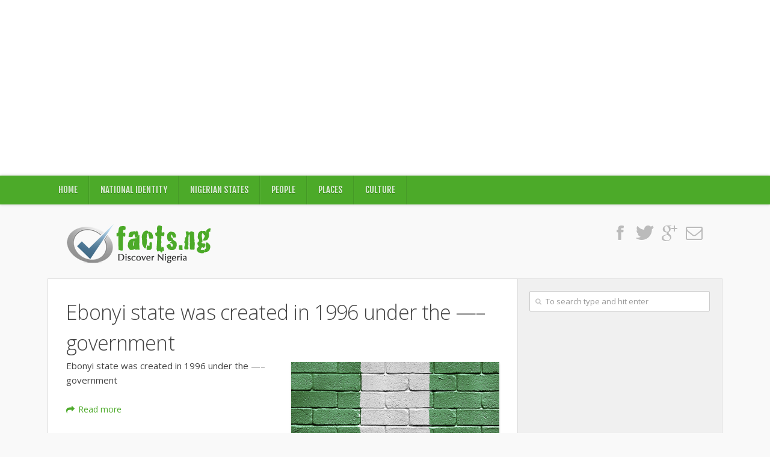

--- FILE ---
content_type: text/html; charset=UTF-8
request_url: https://www.facts.ng/topic/history/
body_size: 13218
content:
<!DOCTYPE html> <!--[if lt IE 7 ]><html class="no-js ie ie6" lang="en-US"> <![endif]--> <!--[if IE 7 ]><html class="no-js ie ie7" lang="en-US"> <![endif]--> <!--[if IE 8 ]><html class="no-js ie ie8" lang="en-US"> <![endif]--> <!--[if (gte IE 9)|!(IE)]><!--><html class="no-js" lang="en-US"> <!--<![endif]--><head><meta charset="UTF-8"><meta name="viewport" content="width=device-width, initial-scale=1.0"><title>History Archives &#187; Facts.ng</title><link rel="stylesheet" href="https://d1cztgz77skyl3.cloudfront.net/wp-content/cache/autoptimize/css/autoptimize_single_1f2563018001c4224153188e61aeee33.css"><link rel="pingback" href=""> <script defer src="[data-uri]"></script> <link href='//fonts.googleapis.com/css?family=Open+Sans:300,300italic,400,400italic,600,600italic|Fjalla+One' rel='stylesheet' type='text/css'> <!--[if lt IE 9]> <script src="http://html5shiv.googlecode.com/svn/trunk/html5.js"></script> <script src="https://www.facts.ng/wp-content/themes/typegrid11/js/ie/selectivizr.js"></script> <![endif]--> <script defer src="//mint.facts.ng/?js" type="text/javascript"></script> <meta name='robots' content='index, follow, max-image-preview:large, max-snippet:-1, max-video-preview:-1' /> <style>@font-face {
		font-family: "sw-icon-font";
		src:url("https://www.facts.ng/wp-content/plugins/social-warfare/assets/fonts/sw-icon-font.eot?ver=4.4.2");
		src:url("https://www.facts.ng/wp-content/plugins/social-warfare/assets/fonts/sw-icon-font.eot?ver=4.4.2#iefix") format("embedded-opentype"),
		url("https://www.facts.ng/wp-content/plugins/social-warfare/assets/fonts/sw-icon-font.woff?ver=4.4.2") format("woff"),
		url("https://www.facts.ng/wp-content/plugins/social-warfare/assets/fonts/sw-icon-font.ttf?ver=4.4.2") format("truetype"),
		url("https://www.facts.ng/wp-content/plugins/social-warfare/assets/fonts/sw-icon-font.svg?ver=4.4.2#1445203416") format("svg");
		font-weight: normal;
		font-style: normal;
		font-display:block;
	}</style><link rel="canonical" href="https://www.facts.ng/topic/history/" /><meta property="og:locale" content="en_US" /><meta property="og:type" content="article" /><meta property="og:title" content="History Archives &#187; Facts.ng" /><meta property="og:url" content="https://www.facts.ng/topic/history/" /><meta property="og:site_name" content="Facts.ng" /><meta name="twitter:card" content="summary_large_image" /><meta name="twitter:site" content="@thefactsng" /> <script type="application/ld+json" class="yoast-schema-graph">{"@context":"https://schema.org","@graph":[{"@type":"CollectionPage","@id":"https://www.facts.ng/topic/history/","url":"https://www.facts.ng/topic/history/","name":"History Archives &#187; Facts.ng","isPartOf":{"@id":"https://www.facts.ng/#website"},"breadcrumb":{"@id":"https://www.facts.ng/topic/history/#breadcrumb"},"inLanguage":"en-US"},{"@type":"BreadcrumbList","@id":"https://www.facts.ng/topic/history/#breadcrumb","itemListElement":[{"@type":"ListItem","position":1,"name":"Home","item":"https://www.facts.ng/"},{"@type":"ListItem","position":2,"name":"History"}]},{"@type":"WebSite","@id":"https://www.facts.ng/#website","url":"https://www.facts.ng/","name":"Facts.ng","description":"Discover Nigeria one fact at a time","potentialAction":[{"@type":"SearchAction","target":{"@type":"EntryPoint","urlTemplate":"https://www.facts.ng/?s={search_term_string}"},"query-input":"required name=search_term_string"}],"inLanguage":"en-US"}]}</script> <link rel='dns-prefetch' href='//secure.gravatar.com' /><link rel='dns-prefetch' href='//stats.wp.com' /><link rel='dns-prefetch' href='//v0.wordpress.com' /><link rel="alternate" type="application/rss+xml" title="Facts.ng &raquo; Feed" href="https://www.facts.ng/feed/" /><link rel="alternate" type="application/rss+xml" title="Facts.ng &raquo; Comments Feed" href="https://www.facts.ng/comments/feed/" /><link rel="alternate" type="application/rss+xml" title="Facts.ng &raquo; History Topic Feed" href="https://www.facts.ng/topic/history/feed/" /> <script defer src="[data-uri]"></script> <style type="text/css">img.wp-smiley,
img.emoji {
	display: inline !important;
	border: none !important;
	box-shadow: none !important;
	height: 1em !important;
	width: 1em !important;
	margin: 0 0.07em !important;
	vertical-align: -0.1em !important;
	background: none !important;
	padding: 0 !important;
}</style><link rel='stylesheet' id='social-warfare-block-css-css' href='https://d1cztgz77skyl3.cloudfront.net/wp-content/cache/autoptimize/css/autoptimize_single_ca873f78591b95f9d06bff2ce1dae368.css?ver=6.3.7'  media='all' /><link rel='stylesheet' id='mediaelement-css' href='https://d1cztgz77skyl3.cloudfront.net/wp-includes/js/mediaelement/mediaelementplayer-legacy.min.css?ver=4.2.17'  media='all' /><link rel='stylesheet' id='wp-mediaelement-css' href='https://d1cztgz77skyl3.cloudfront.net/wp-includes/js/mediaelement/wp-mediaelement.min.css?ver=6.3.7'  media='all' /><link rel='stylesheet' id='chimpy-css' href='https://d1cztgz77skyl3.cloudfront.net/wp-content/cache/autoptimize/css/autoptimize_single_c5fe784b8c00cf112e4da278f61679ef.css?ver=2.1.3'  media='all' /><link rel='stylesheet' id='chimpy-font-awesome-css' href='https://d1cztgz77skyl3.cloudfront.net/wp-content/plugins/chimpy/assets/css/font-awesome/css/font-awesome.min.css?ver=4.0.3'  media='all' /><link rel='stylesheet' id='chimpy-sky-forms-style-css' href='https://d1cztgz77skyl3.cloudfront.net/wp-content/cache/autoptimize/css/autoptimize_single_a9cf9fa5753de69ea609b1246bae07a8.css?ver=2.1.3'  media='all' /><link rel='stylesheet' id='chimpy-sky-forms-color-schemes-css' href='https://d1cztgz77skyl3.cloudfront.net/wp-content/cache/autoptimize/css/autoptimize_single_2c9d5fe584baebc743c4af21de7a9dbb.css?ver=2.1.3'  media='all' /><link rel='stylesheet' id='crp-style-rounded-thumbs-css' href='https://d1cztgz77skyl3.cloudfront.net/wp-content/plugins/contextual-related-posts/css/rounded-thumbs.min.css?ver=3.3.4'  media='all' /><style id='crp-style-rounded-thumbs-inline-css' type='text/css'>.crp_related.crp-rounded-thumbs a {
			  width: 360px;
			  height: 170px;
			  text-decoration: none;
			}
			.crp_related.crp-rounded-thumbs img {
			  max-width: 360px;
			  margin: auto;
			}
			.crp_related.crp-rounded-thumbs .crp_title {
			  width: 100%;
			}</style><link rel='stylesheet' id='njo-artists-css' href='https://d1cztgz77skyl3.cloudfront.net/wp-content/plugins/njo-artists/public/css/njo-artists-public.css?ver=1.0.0'  media='all' /><link rel='stylesheet' id='photo-credit-style-css' href='https://d1cztgz77skyl3.cloudfront.net/wp-content/cache/autoptimize/css/autoptimize_single_1f202fe4359888135c876f04142e95b5.css?ver=6.3.7'  media='all' /><link rel='stylesheet' id='wprc-style-css' href='https://d1cztgz77skyl3.cloudfront.net/wp-content/cache/autoptimize/css/autoptimize_single_4bdab8c8cfb141a9ee21f69296058551.css?ver=6.3.7'  media='all' /><link rel='stylesheet' id='simple-attribution-css' href='https://d1cztgz77skyl3.cloudfront.net/wp-content/plugins/simple-attribution/assets/css/simple-attribution.min.css?ver=2.1.2'  media='all' /><link rel='stylesheet' id='social_warfare-css' href='https://d1cztgz77skyl3.cloudfront.net/wp-content/plugins/social-warfare/assets/css/style.min.css?ver=4.4.2'  media='all' /><link rel='stylesheet' id='style-responsive-css' href='https://d1cztgz77skyl3.cloudfront.net/wp-content/cache/autoptimize/css/autoptimize_single_6131f51cf7dc8e2ca0efbe5e4d55192d.css?ver=1.0'  media='all' /><link rel='stylesheet' id='wpbandit-style-css' href='https://d1cztgz77skyl3.cloudfront.net/wp-content/cache/autoptimize/css/autoptimize_single_d24304def7f56cb35df720070bbc53d1.css?ver=6.3.7'  media='all' /><link rel='stylesheet' id='wpbandit-custom-css' href='https://d1cztgz77skyl3.cloudfront.net/wp-content/cache/autoptimize/css/autoptimize_single_ed5f53e6257a7c28264c1528ac856b01.css?ver=1.0'  media='all' /><link rel='stylesheet' id='font-awesome-css' href='https://d1cztgz77skyl3.cloudfront.net/wp-content/themes/typegrid11/fonts/font-awesome.min.css?ver=3.0'  media='all' /><link rel='stylesheet' id='facts-style-css' href='https://d1cztgz77skyl3.cloudfront.net/wp-content/cache/autoptimize/css/autoptimize_single_3272639a723415eae3b994040c0b053f.css?ver=6.3.7'  media='all' /><link rel='stylesheet' id='jetpack_css-css' href='https://d1cztgz77skyl3.cloudfront.net/wp-content/cache/autoptimize/css/autoptimize_single_82ca0d0314ab83f4658fb1a7d5aba753.css?ver=12.7.2'  media='all' /> <script type='text/javascript' src='https://d1cztgz77skyl3.cloudfront.net/wp-includes/js/jquery/jquery.min.js?ver=3.7.0' id='jquery-core-js'></script> <script defer type='text/javascript' src='https://d1cztgz77skyl3.cloudfront.net/wp-includes/js/jquery/jquery-migrate.min.js?ver=3.4.1' id='jquery-migrate-js'></script> <script defer type='text/javascript' src='https://d1cztgz77skyl3.cloudfront.net/wp-content/cache/autoptimize/js/autoptimize_single_1e3faa7fc49484964ecae46ca9494f35.js?ver=1.4' id='jquery-cookie-js'></script> <script defer type='text/javascript' src='https://d1cztgz77skyl3.cloudfront.net/wp-content/cache/autoptimize/js/autoptimize_single_a75ec5935ebbe09e94491a997eaad22d.js?ver=2.1.3' id='chimpy-frontend-js'></script> <script defer type='text/javascript' src='https://d1cztgz77skyl3.cloudfront.net/wp-content/plugins/chimpy/assets/forms/js/jquery.form.min.js?ver=20130711' id='chimpy-sky-forms-js'></script> <script defer type='text/javascript' src='https://d1cztgz77skyl3.cloudfront.net/wp-content/plugins/chimpy/assets/forms/js/jquery.validate.min.js?ver=1.11.0' id='chimpy-sky-forms-validate-js'></script> <script defer type='text/javascript' src='https://d1cztgz77skyl3.cloudfront.net/wp-content/plugins/chimpy/assets/forms/js/jquery.maskedinput.min.js?ver=1.3.1' id='chimpy-sky-forms-maskedinput-js'></script> <script defer type='text/javascript' src='https://d1cztgz77skyl3.cloudfront.net/wp-content/cache/autoptimize/js/autoptimize_single_49cea0a781874a962879c2caca9bc322.js?ver=1.0.0' id='njo-artists-js'></script> <script defer id="wprc-script-js-extra" src="[data-uri]"></script> <script defer type='text/javascript' src='https://d1cztgz77skyl3.cloudfront.net/wp-content/cache/autoptimize/js/autoptimize_single_f07a1a5c57369c9e888cf5efd92d214b.js?ver=6.3.7' id='wprc-script-js'></script> <script defer id="wp-jamstack-deployments-adminbar-js-extra" src="[data-uri]"></script> <script defer type='text/javascript' src='https://d1cztgz77skyl3.cloudfront.net/wp-content/cache/autoptimize/js/autoptimize_single_90422b6a7b46214e3797aa774a4255ea.js?ver=1601184951' id='wp-jamstack-deployments-adminbar-js'></script> <link rel="https://api.w.org/" href="https://www.facts.ng/wp-json/" /><style>img#wpstats{display:none}</style><link rel="shortcut icon" href="https://www.facts.ng/wp-content/uploads/2014/10/favicon.ico"><link rel="icon" href="https://d1cztgz77skyl3.cloudfront.net/wp-content/uploads/2017/11/facts_icon-120x120.png" sizes="32x32" /><link rel="icon" href="https://d1cztgz77skyl3.cloudfront.net/wp-content/uploads/2017/11/facts_icon-300x300.png" sizes="192x192" /><link rel="apple-touch-icon" href="https://d1cztgz77skyl3.cloudfront.net/wp-content/uploads/2017/11/facts_icon-300x300.png" /><meta name="msapplication-TileImage" content="https://d1cztgz77skyl3.cloudfront.net/wp-content/uploads/2017/11/facts_icon-300x300.png" /></head><body class="archive tax-topic term-history term-93"><div class="body-wrapper"><header id="header"><div class="ads-header group"><div class="container"><div class="grid one-full"><ul><li id="text-5" class="widget widget_text"><div class="textwidget"><script async src="//pagead2.googlesyndication.com/pagead/js/adsbygoogle.js"></script>  <ins class="adsbygoogle"
 style="display:block"
 data-ad-client="ca-pub-8953699351943597"
 data-ad-slot="6200400339"
 data-ad-format="auto"></ins> <script>(adsbygoogle = window.adsbygoogle || []).push({});</script></div></li></ul></div></div></div><nav class="nav-container group" id="nav-header"><div class="nav-toggle" id="nav-header-toggle"><i class="icon-reorder"></i></div><div class="nav-wrap"><ul id="menu-main" class="nav container group"><li id="menu-item-20" class="menu-item menu-item-type-custom menu-item-object-custom menu-item-home menu-item-20"><a href="https://www.facts.ng/">Home</a></li><li id="menu-item-21" class="menu-item menu-item-type-taxonomy menu-item-object-category menu-item-21"><a href="https://www.facts.ng/national-identity/">National Identity</a></li><li id="menu-item-282" class="menu-item menu-item-type-custom menu-item-object-custom menu-item-282"><a href="https://www.facts.ng/nigerian-states/">Nigerian States</a></li><li id="menu-item-283" class="menu-item menu-item-type-taxonomy menu-item-object-category menu-item-283"><a href="https://www.facts.ng/people/">People</a></li><li id="menu-item-25" class="menu-item menu-item-type-taxonomy menu-item-object-category menu-item-25"><a href="https://www.facts.ng/places/">Places</a></li><li id="menu-item-28" class="menu-item menu-item-type-taxonomy menu-item-object-category menu-item-28"><a href="https://www.facts.ng/culture/">Culture</a></li></ul></div></nav><div class="container"><div class="pad group"><p id="logo"><a href="https://www.facts.ng/" rel="home"><img src="https://www.facts.ng/wp-content/uploads/2014/10/facts_logo.png" alt="Facts.ng"></a></p><ul id="header-social" class="social-module"><li><a class="social-tooltip" href="https://www.facebook.com/factsng" title="Facebook" target="_blank"><i class="icon-facebook"></i></a></li><li><a class="social-tooltip" href="https://twitter.com/thefactsng" title="Twitter" target="_blank"><i class="icon-twitter"></i></a></li><li><a class="social-tooltip" href="https://plus.google.com/113464818423634860524" title="Google +" target="_blank"><i class="icon-google-plus"></i></a></li><li><a class="social-tooltip" href="http://www.facts.ng/contact" title="Email"><i class="icon-envelope"></i></a></li></ul></div></div></header><div id="page"><div class="container"><div class="container-inner"><div class="main group sidebar-right"><div class="content-part"><div class="pad group"><div class="entry-list-standard"><article id="entry-251" class="entry single group post-251 question type-question status-publish hentry topic-history"><header class="entry-header"><h2 class="entry-title"> <a href="https://www.facts.ng/question/ebonyi-state-was-created-in-1996-under-the-government/" rel="bookmark" title="Ebonyi state was created in 1996 under the &#8212;&#8211; government">Ebonyi state was created in 1996 under the &#8212;&#8211; government</a></h2><ul class="entry-meta group"><li class="entry-author">by <a href="https://www.facts.ng/author/ekeretex/" title="Posts by ekeretex" rel="author">ekeretex</a></li><li class="category">in</li></ul><div class="clear"></div></header><div class="entry-part text"><div class="entry-thumbnail"> <a href="https://www.facts.ng/question/ebonyi-state-was-created-in-1996-under-the-government/" title="Ebonyi state was created in 1996 under the &#8212;&#8211; government"> <img src="https://www.facts.ng/wp-content/themes/typegrid11/img/placeholder.png" alt="Ebonyi state was created in 1996 under the &#8212;&#8211; government" /> </a></div><p>Ebonyi state was created in 1996 under the &#8212;&#8211; government</p><div class="more-link-wrap"> <a class="more-link" href="https://www.facts.ng/question/ebonyi-state-was-created-in-1996-under-the-government/"> <i class="icon-share-alt"></i><span>Read more</span> </a></div><div class="clear"></div></div></article><article id="entry-1055" class="entry single group post-1055 question type-question status-publish hentry topic-history topic-trivia"><header class="entry-header"><h2 class="entry-title"> <a href="https://www.facts.ng/question/he-was-a-popular-leader-of-the-movement-for-the-survival-ogoni-people-mosop/" rel="bookmark" title="He was a popular leader of the movement for the survival Ogoni people (MOSOP).">He was a popular leader of the movement for the survival Ogoni people (MOSOP).</a></h2><ul class="entry-meta group"><li class="entry-author">by <a href="https://www.facts.ng/author/ekeretex/" title="Posts by ekeretex" rel="author">ekeretex</a></li><li class="category">in</li></ul><div class="clear"></div></header><div class="entry-part text"><div class="entry-thumbnail"> <a href="https://www.facts.ng/question/he-was-a-popular-leader-of-the-movement-for-the-survival-ogoni-people-mosop/" title="He was a popular leader of the movement for the survival Ogoni people (MOSOP)."> <img src="https://www.facts.ng/wp-content/themes/typegrid11/img/placeholder.png" alt="He was a popular leader of the movement for the survival Ogoni people (MOSOP)." /> </a></div><p>He was a popular leader of the movement for the survival Ogoni people (MOSOP).</p><div class="more-link-wrap"> <a class="more-link" href="https://www.facts.ng/question/he-was-a-popular-leader-of-the-movement-for-the-survival-ogoni-people-mosop/"> <i class="icon-share-alt"></i><span>Read more</span> </a></div><div class="clear"></div></div></article><article id="entry-54" class="entry single group post-54 question type-question status-publish hentry topic-government topic-history"><header class="entry-header"><h2 class="entry-title"> <a href="https://www.facts.ng/question/in-what-year-did-nigeria-become-a-federal-republic/" rel="bookmark" title="In what year did Nigeria become a Federal Republic?">In what year did Nigeria become a Federal Republic?</a></h2><ul class="entry-meta group"><li class="entry-author">by <a href="https://www.facts.ng/author/ekeretex/" title="Posts by ekeretex" rel="author">ekeretex</a></li><li class="category">in</li></ul><div class="clear"></div></header><div class="entry-part text"><div class="entry-thumbnail"> <a href="https://www.facts.ng/question/in-what-year-did-nigeria-become-a-federal-republic/" title="In what year did Nigeria become a Federal Republic?"> <img src="https://www.facts.ng/wp-content/themes/typegrid11/img/placeholder.png" alt="In what year did Nigeria become a Federal Republic?" /> </a></div><p>In what year did Nigeria become a Federal Republic?</p><div class="more-link-wrap"> <a class="more-link" href="https://www.facts.ng/question/in-what-year-did-nigeria-become-a-federal-republic/"> <i class="icon-share-alt"></i><span>Read more</span> </a></div><div class="clear"></div></div></article><article id="entry-1048" class="entry single group post-1048 question type-question status-publish hentry topic-history"><header class="entry-header"><h2 class="entry-title"> <a href="https://www.facts.ng/question/the-amalgamation-of-nigeria-by-lord-luggard-was-in-the-year/" rel="bookmark" title="The amalgamation of Nigeria by Lord Luggard was in the year">The amalgamation of Nigeria by Lord Luggard was in the year</a></h2><ul class="entry-meta group"><li class="entry-author">by <a href="https://www.facts.ng/author/ekeretex/" title="Posts by ekeretex" rel="author">ekeretex</a></li><li class="category">in</li></ul><div class="clear"></div></header><div class="entry-part text"><div class="entry-thumbnail"> <a href="https://www.facts.ng/question/the-amalgamation-of-nigeria-by-lord-luggard-was-in-the-year/" title="The amalgamation of Nigeria by Lord Luggard was in the year"> <img src="https://www.facts.ng/wp-content/themes/typegrid11/img/placeholder.png" alt="The amalgamation of Nigeria by Lord Luggard was in the year" /> </a></div><p>The amalgamation of Nigeria by Lord Luggard was in the year</p><div class="more-link-wrap"> <a class="more-link" href="https://www.facts.ng/question/the-amalgamation-of-nigeria-by-lord-luggard-was-in-the-year/"> <i class="icon-share-alt"></i><span>Read more</span> </a></div><div class="clear"></div></div></article><article id="entry-1042" class="entry single group post-1042 question type-question status-publish hentry topic-history"><header class="entry-header"><h2 class="entry-title"> <a href="https://www.facts.ng/question/the-capital-of-biafra-during-the-nigeria-civil-war-was/" rel="bookmark" title="The capital of Biafra during the Nigeria civil war was">The capital of Biafra during the Nigeria civil war was</a></h2><ul class="entry-meta group"><li class="entry-author">by <a href="https://www.facts.ng/author/ekeretex/" title="Posts by ekeretex" rel="author">ekeretex</a></li><li class="category">in</li></ul><div class="clear"></div></header><div class="entry-part text"><div class="entry-thumbnail"> <a href="https://www.facts.ng/question/the-capital-of-biafra-during-the-nigeria-civil-war-was/" title="The capital of Biafra during the Nigeria civil war was"> <img src="https://www.facts.ng/wp-content/themes/typegrid11/img/placeholder.png" alt="The capital of Biafra during the Nigeria civil war was" /> </a></div><p>The capital of Biafra during the Nigeria civil war was</p><div class="more-link-wrap"> <a class="more-link" href="https://www.facts.ng/question/the-capital-of-biafra-during-the-nigeria-civil-war-was/"> <i class="icon-share-alt"></i><span>Read more</span> </a></div><div class="clear"></div></div></article><article id="entry-69" class="entry single group post-69 question type-question status-publish hentry topic-history"><header class="entry-header"><h2 class="entry-title"> <a href="https://www.facts.ng/question/the-church-of-nigeria-is-a-part-of-the/" rel="bookmark" title="The Church of Nigeria is a part of the">The Church of Nigeria is a part of the</a></h2><ul class="entry-meta group"><li class="entry-author">by <a href="https://www.facts.ng/author/ekeretex/" title="Posts by ekeretex" rel="author">ekeretex</a></li><li class="category">in</li></ul><div class="clear"></div></header><div class="entry-part text"><div class="entry-thumbnail"> <a href="https://www.facts.ng/question/the-church-of-nigeria-is-a-part-of-the/" title="The Church of Nigeria is a part of the"> <img src="https://www.facts.ng/wp-content/themes/typegrid11/img/placeholder.png" alt="The Church of Nigeria is a part of the" /> </a></div><p>The Church of Nigeria is a part of the</p><div class="more-link-wrap"> <a class="more-link" href="https://www.facts.ng/question/the-church-of-nigeria-is-a-part-of-the/"> <i class="icon-share-alt"></i><span>Read more</span> </a></div><div class="clear"></div></div></article><article id="entry-1031" class="entry single group post-1031 question type-question status-publish hentry topic-history"><header class="entry-header"><h2 class="entry-title"> <a href="https://www.facts.ng/question/the-famous-northern-heroin-queen-amina-was-from/" rel="bookmark" title="The famous Northern heroin, Queen Amina, was from &#8230;">The famous Northern heroin, Queen Amina, was from &#8230;</a></h2><ul class="entry-meta group"><li class="entry-author">by <a href="https://www.facts.ng/author/ekeretex/" title="Posts by ekeretex" rel="author">ekeretex</a></li><li class="category">in</li></ul><div class="clear"></div></header><div class="entry-part text"><div class="entry-thumbnail"> <a href="https://www.facts.ng/question/the-famous-northern-heroin-queen-amina-was-from/" title="The famous Northern heroin, Queen Amina, was from &#8230;"> <img src="https://www.facts.ng/wp-content/themes/typegrid11/img/placeholder.png" alt="The famous Northern heroin, Queen Amina, was from &#8230;" /> </a></div><p>The famous Northern heroin, Queen Amina, was from &#8230;</p><div class="more-link-wrap"> <a class="more-link" href="https://www.facts.ng/question/the-famous-northern-heroin-queen-amina-was-from/"> <i class="icon-share-alt"></i><span>Read more</span> </a></div><div class="clear"></div></div></article><article id="entry-72" class="entry single group post-72 question type-question status-publish hentry topic-history"><header class="entry-header"><h2 class="entry-title"> <a href="https://www.facts.ng/question/the-first-governor-of-colonial-nigeria-was/" rel="bookmark" title="The first governor of colonial Nigeria was">The first governor of colonial Nigeria was</a></h2><ul class="entry-meta group"><li class="entry-author">by <a href="https://www.facts.ng/author/ekeretex/" title="Posts by ekeretex" rel="author">ekeretex</a></li><li class="category">in</li></ul><div class="clear"></div></header><div class="entry-part text"><div class="entry-thumbnail"> <a href="https://www.facts.ng/question/the-first-governor-of-colonial-nigeria-was/" title="The first governor of colonial Nigeria was"> <img src="https://www.facts.ng/wp-content/themes/typegrid11/img/placeholder.png" alt="The first governor of colonial Nigeria was" /> </a></div><p>The first governor of colonial Nigeria was</p><div class="more-link-wrap"> <a class="more-link" href="https://www.facts.ng/question/the-first-governor-of-colonial-nigeria-was/"> <i class="icon-share-alt"></i><span>Read more</span> </a></div><div class="clear"></div></div></article><article id="entry-1109" class="entry single group post-1109 question type-question status-publish hentry topic-history"><header class="entry-header"><h2 class="entry-title"> <a href="https://www.facts.ng/question/the-first-woman-to-drive-a-car-in-nigeria-was/" rel="bookmark" title="The first woman to drive a car in Nigeria was">The first woman to drive a car in Nigeria was</a></h2><ul class="entry-meta group"><li class="entry-author">by <a href="https://www.facts.ng/author/ekeretex/" title="Posts by ekeretex" rel="author">ekeretex</a></li><li class="category">in</li></ul><div class="clear"></div></header><div class="entry-part text"><div class="entry-thumbnail"> <a href="https://www.facts.ng/question/the-first-woman-to-drive-a-car-in-nigeria-was/" title="The first woman to drive a car in Nigeria was"> <img src="https://www.facts.ng/wp-content/themes/typegrid11/img/placeholder.png" alt="The first woman to drive a car in Nigeria was" /> </a></div><p>The first woman to drive a car in Nigeria was</p><div class="more-link-wrap"> <a class="more-link" href="https://www.facts.ng/question/the-first-woman-to-drive-a-car-in-nigeria-was/"> <i class="icon-share-alt"></i><span>Read more</span> </a></div><div class="clear"></div></div></article><article id="entry-1041" class="entry single group post-1041 question type-question status-publish hentry topic-history topic-trivia"><header class="entry-header"><h2 class="entry-title"> <a href="https://www.facts.ng/question/the-name-nigeria-was-suggested-by/" rel="bookmark" title="The name Nigeria was suggested by">The name Nigeria was suggested by</a></h2><ul class="entry-meta group"><li class="entry-author">by <a href="https://www.facts.ng/author/ekeretex/" title="Posts by ekeretex" rel="author">ekeretex</a></li><li class="category">in</li></ul><div class="clear"></div></header><div class="entry-part text"><div class="entry-thumbnail"> <a href="https://www.facts.ng/question/the-name-nigeria-was-suggested-by/" title="The name Nigeria was suggested by"> <img src="https://www.facts.ng/wp-content/themes/typegrid11/img/placeholder.png" alt="The name Nigeria was suggested by" /> </a></div><p>The name Nigeria was suggested by</p><div class="more-link-wrap"> <a class="more-link" href="https://www.facts.ng/question/the-name-nigeria-was-suggested-by/"> <i class="icon-share-alt"></i><span>Read more</span> </a></div><div class="clear"></div></div></article><article id="entry-1079" class="entry single group post-1079 question type-question status-publish hentry topic-history topic-sports"><header class="entry-header"><h2 class="entry-title"> <a href="https://www.facts.ng/question/the-national-sports-festival-was-introduced-in/" rel="bookmark" title="The national sports festival was introduced in &#8230;">The national sports festival was introduced in &#8230;</a></h2><ul class="entry-meta group"><li class="entry-author">by <a href="https://www.facts.ng/author/ekeretex/" title="Posts by ekeretex" rel="author">ekeretex</a></li><li class="category">in</li></ul><div class="clear"></div></header><div class="entry-part text"><div class="entry-thumbnail"> <a href="https://www.facts.ng/question/the-national-sports-festival-was-introduced-in/" title="The national sports festival was introduced in &#8230;"> <img src="https://www.facts.ng/wp-content/themes/typegrid11/img/placeholder.png" alt="The national sports festival was introduced in &#8230;" /> </a></div><p>The national sports festival was introduced in &#8230;</p><div class="more-link-wrap"> <a class="more-link" href="https://www.facts.ng/question/the-national-sports-festival-was-introduced-in/"> <i class="icon-share-alt"></i><span>Read more</span> </a></div><div class="clear"></div></div></article><article id="entry-232" class="entry single group post-232 question type-question status-publish hentry topic-history"><header class="entry-header"><h2 class="entry-title"> <a href="https://www.facts.ng/question/the-nigerian-civil-war-broke-out-on-the/" rel="bookmark" title="The Nigerian civil war broke out on the">The Nigerian civil war broke out on the</a></h2><ul class="entry-meta group"><li class="entry-author">by <a href="https://www.facts.ng/author/ekeretex/" title="Posts by ekeretex" rel="author">ekeretex</a></li><li class="category">in</li></ul><div class="clear"></div></header><div class="entry-part text"><div class="entry-thumbnail"> <a href="https://www.facts.ng/question/the-nigerian-civil-war-broke-out-on-the/" title="The Nigerian civil war broke out on the"> <img src="https://www.facts.ng/wp-content/themes/typegrid11/img/placeholder.png" alt="The Nigerian civil war broke out on the" /> </a></div><p>The Nigerian civil war broke out on the</p><div class="more-link-wrap"> <a class="more-link" href="https://www.facts.ng/question/the-nigerian-civil-war-broke-out-on-the/"> <i class="icon-share-alt"></i><span>Read more</span> </a></div><div class="clear"></div></div></article><article id="entry-1050" class="entry single group post-1050 question type-question status-publish hentry topic-history"><header class="entry-header"><h2 class="entry-title"> <a href="https://www.facts.ng/question/the-nigerian-civil-war-lasted-between-1967-and-____/" rel="bookmark" title="The Nigerian civil war lasted between 1967 and ____">The Nigerian civil war lasted between 1967 and ____</a></h2><ul class="entry-meta group"><li class="entry-author">by <a href="https://www.facts.ng/author/ekeretex/" title="Posts by ekeretex" rel="author">ekeretex</a></li><li class="category">in</li></ul><div class="clear"></div></header><div class="entry-part text"><div class="entry-thumbnail"> <a href="https://www.facts.ng/question/the-nigerian-civil-war-lasted-between-1967-and-____/" title="The Nigerian civil war lasted between 1967 and ____"> <img src="https://www.facts.ng/wp-content/themes/typegrid11/img/placeholder.png" alt="The Nigerian civil war lasted between 1967 and ____" /> </a></div><p>The Nigerian civil war lasted between 1967 and ____</p><div class="more-link-wrap"> <a class="more-link" href="https://www.facts.ng/question/the-nigerian-civil-war-lasted-between-1967-and-____/"> <i class="icon-share-alt"></i><span>Read more</span> </a></div><div class="clear"></div></div></article><article id="entry-201" class="entry single group post-201 question type-question status-publish hentry topic-culture topic-history topic-places"><header class="entry-header"><h2 class="entry-title"> <a href="https://www.facts.ng/question/the-oldest-discovered-boat-in-nigeria-was-found-in/" rel="bookmark" title="The oldest discovered boat in Nigeria was found in?">The oldest discovered boat in Nigeria was found in?</a></h2><ul class="entry-meta group"><li class="entry-author">by <a href="https://www.facts.ng/author/ekeretex/" title="Posts by ekeretex" rel="author">ekeretex</a></li><li class="category">in</li></ul><div class="clear"></div></header><div class="entry-part text"><div class="entry-thumbnail"> <a href="https://www.facts.ng/question/the-oldest-discovered-boat-in-nigeria-was-found-in/" title="The oldest discovered boat in Nigeria was found in?"> <img src="https://www.facts.ng/wp-content/themes/typegrid11/img/placeholder.png" alt="The oldest discovered boat in Nigeria was found in?" /> </a></div><p>The oldest discovered boat in Nigeria was found in?</p><div class="more-link-wrap"> <a class="more-link" href="https://www.facts.ng/question/the-oldest-discovered-boat-in-nigeria-was-found-in/"> <i class="icon-share-alt"></i><span>Read more</span> </a></div><div class="clear"></div></div></article><article id="entry-1069" class="entry single group post-1069 question type-question status-publish hentry topic-history"><header class="entry-header"><h2 class="entry-title"> <a href="https://www.facts.ng/question/the-sokoto-caliphate-was-founded-by/" rel="bookmark" title="The Sokoto caliphate was founded by">The Sokoto caliphate was founded by</a></h2><ul class="entry-meta group"><li class="entry-author">by <a href="https://www.facts.ng/author/ekeretex/" title="Posts by ekeretex" rel="author">ekeretex</a></li><li class="category">in</li></ul><div class="clear"></div></header><div class="entry-part text"><div class="entry-thumbnail"> <a href="https://www.facts.ng/question/the-sokoto-caliphate-was-founded-by/" title="The Sokoto caliphate was founded by"> <img src="https://www.facts.ng/wp-content/themes/typegrid11/img/placeholder.png" alt="The Sokoto caliphate was founded by" /> </a></div><p>The Sokoto caliphate was founded by</p><div class="more-link-wrap"> <a class="more-link" href="https://www.facts.ng/question/the-sokoto-caliphate-was-founded-by/"> <i class="icon-share-alt"></i><span>Read more</span> </a></div><div class="clear"></div></div></article><article id="entry-1028" class="entry single group post-1028 question type-question status-publish hentry topic-history"><header class="entry-header"><h2 class="entry-title"> <a href="https://www.facts.ng/question/the-white-in-the-nigerian-flag-represents/" rel="bookmark" title="The White in the Nigerian flag represents&#8212;">The White in the Nigerian flag represents&#8212;</a></h2><ul class="entry-meta group"><li class="entry-author">by <a href="https://www.facts.ng/author/ekeretex/" title="Posts by ekeretex" rel="author">ekeretex</a></li><li class="category">in</li></ul><div class="clear"></div></header><div class="entry-part text"><div class="entry-thumbnail"> <a href="https://www.facts.ng/question/the-white-in-the-nigerian-flag-represents/" title="The White in the Nigerian flag represents&#8212;"> <img src="https://www.facts.ng/wp-content/themes/typegrid11/img/placeholder.png" alt="The White in the Nigerian flag represents&#8212;" /> </a></div><p>The White in the Nigerian flag represents&#8212;</p><div class="more-link-wrap"> <a class="more-link" href="https://www.facts.ng/question/the-white-in-the-nigerian-flag-represents/"> <i class="icon-share-alt"></i><span>Read more</span> </a></div><div class="clear"></div></div></article><article id="entry-146" class="entry single group post-146 question type-question status-publish hentry topic-history"><header class="entry-header"><h2 class="entry-title"> <a href="https://www.facts.ng/question/university-of-nigeria-nsukka-was-founded-in/" rel="bookmark" title="University of Nigeria, Nsukka was founded in">University of Nigeria, Nsukka was founded in</a></h2><ul class="entry-meta group"><li class="entry-author">by <a href="https://www.facts.ng/author/ekeretex/" title="Posts by ekeretex" rel="author">ekeretex</a></li><li class="category">in</li></ul><div class="clear"></div></header><div class="entry-part text"><div class="entry-thumbnail"> <a href="https://www.facts.ng/question/university-of-nigeria-nsukka-was-founded-in/" title="University of Nigeria, Nsukka was founded in"> <img src="https://www.facts.ng/wp-content/themes/typegrid11/img/placeholder.png" alt="University of Nigeria, Nsukka was founded in" /> </a></div><p>University of Nigeria, Nsukka was founded in</p><div class="more-link-wrap"> <a class="more-link" href="https://www.facts.ng/question/university-of-nigeria-nsukka-was-founded-in/"> <i class="icon-share-alt"></i><span>Read more</span> </a></div><div class="clear"></div></div></article><article id="entry-1078" class="entry single group post-1078 question type-question status-publish hentry topic-history"><header class="entry-header"><h2 class="entry-title"> <a href="https://www.facts.ng/question/usman-dan-fodio-launched-the-first-jihad-in-nigeria-what-year-was-this/" rel="bookmark" title="Usman Dan Fodio launched the first jihad in Nigeria. What year was this?">Usman Dan Fodio launched the first jihad in Nigeria. What year was this?</a></h2><ul class="entry-meta group"><li class="entry-author">by <a href="https://www.facts.ng/author/ekeretex/" title="Posts by ekeretex" rel="author">ekeretex</a></li><li class="category">in</li></ul><div class="clear"></div></header><div class="entry-part text"><div class="entry-thumbnail"> <a href="https://www.facts.ng/question/usman-dan-fodio-launched-the-first-jihad-in-nigeria-what-year-was-this/" title="Usman Dan Fodio launched the first jihad in Nigeria. What year was this?"> <img src="https://www.facts.ng/wp-content/themes/typegrid11/img/placeholder.png" alt="Usman Dan Fodio launched the first jihad in Nigeria. What year was this?" /> </a></div><p>Usman Dan Fodio launched the first jihad in Nigeria. What year was this?</p><div class="more-link-wrap"> <a class="more-link" href="https://www.facts.ng/question/usman-dan-fodio-launched-the-first-jihad-in-nigeria-what-year-was-this/"> <i class="icon-share-alt"></i><span>Read more</span> </a></div><div class="clear"></div></div></article><article id="entry-1029" class="entry single group post-1029 question type-question status-publish hentry topic-entertainment topic-history"><header class="entry-header"><h2 class="entry-title"> <a href="https://www.facts.ng/question/what-was-the-name-of-the-first-tv-station-in-nigeria/" rel="bookmark" title="What was the name of the first TV station in Nigeria?">What was the name of the first TV station in Nigeria?</a></h2><ul class="entry-meta group"><li class="entry-author">by <a href="https://www.facts.ng/author/ekeretex/" title="Posts by ekeretex" rel="author">ekeretex</a></li><li class="category">in</li></ul><div class="clear"></div></header><div class="entry-part text"><div class="entry-thumbnail"> <a href="https://www.facts.ng/question/what-was-the-name-of-the-first-tv-station-in-nigeria/" title="What was the name of the first TV station in Nigeria?"> <img src="https://www.facts.ng/wp-content/themes/typegrid11/img/placeholder.png" alt="What was the name of the first TV station in Nigeria?" /> </a></div><p>What was the name of the first TV station in Nigeria?</p><div class="more-link-wrap"> <a class="more-link" href="https://www.facts.ng/question/what-was-the-name-of-the-first-tv-station-in-nigeria/"> <i class="icon-share-alt"></i><span>Read more</span> </a></div><div class="clear"></div></div></article><article id="entry-1040" class="entry single group post-1040 question type-question status-publish hentry topic-history topic-trivia"><header class="entry-header"><h2 class="entry-title"> <a href="https://www.facts.ng/question/when-was-the-federal-capital-of-nigeria-moved-from-lagos-to-abuja/" rel="bookmark" title="When was the federal capital of Nigeria moved from Lagos to Abuja?">When was the federal capital of Nigeria moved from Lagos to Abuja?</a></h2><ul class="entry-meta group"><li class="entry-author">by <a href="https://www.facts.ng/author/ekeretex/" title="Posts by ekeretex" rel="author">ekeretex</a></li><li class="category">in</li></ul><div class="clear"></div></header><div class="entry-part text"><div class="entry-thumbnail"> <a href="https://www.facts.ng/question/when-was-the-federal-capital-of-nigeria-moved-from-lagos-to-abuja/" title="When was the federal capital of Nigeria moved from Lagos to Abuja?"> <img src="https://www.facts.ng/wp-content/themes/typegrid11/img/placeholder.png" alt="When was the federal capital of Nigeria moved from Lagos to Abuja?" /> </a></div><p>When was the federal capital of Nigeria moved from Lagos to Abuja?</p><div class="more-link-wrap"> <a class="more-link" href="https://www.facts.ng/question/when-was-the-federal-capital-of-nigeria-moved-from-lagos-to-abuja/"> <i class="icon-share-alt"></i><span>Read more</span> </a></div><div class="clear"></div></div></article><article id="entry-1080" class="entry single group post-1080 question type-question status-publish hentry topic-history"><header class="entry-header"><h2 class="entry-title"> <a href="https://www.facts.ng/question/when-was-the-first-t-v-station-in-nigeria-founded/" rel="bookmark" title="When was the first T.V station in Nigeria founded?">When was the first T.V station in Nigeria founded?</a></h2><ul class="entry-meta group"><li class="entry-author">by <a href="https://www.facts.ng/author/ekeretex/" title="Posts by ekeretex" rel="author">ekeretex</a></li><li class="category">in</li></ul><div class="clear"></div></header><div class="entry-part text"><div class="entry-thumbnail"> <a href="https://www.facts.ng/question/when-was-the-first-t-v-station-in-nigeria-founded/" title="When was the first T.V station in Nigeria founded?"> <img src="https://www.facts.ng/wp-content/themes/typegrid11/img/placeholder.png" alt="When was the first T.V station in Nigeria founded?" /> </a></div><p>When was the first T.V station in Nigeria founded?</p><div class="more-link-wrap"> <a class="more-link" href="https://www.facts.ng/question/when-was-the-first-t-v-station-in-nigeria-founded/"> <i class="icon-share-alt"></i><span>Read more</span> </a></div><div class="clear"></div></div></article><article id="entry-53" class="entry single group post-53 question type-question status-publish hentry topic-history"><header class="entry-header"><h2 class="entry-title"> <a href="https://www.facts.ng/question/who-translated-the-english-bible-to-youruba/" rel="bookmark" title="Who translated the English bible to Youruba?">Who translated the English bible to Youruba?</a></h2><ul class="entry-meta group"><li class="entry-author">by <a href="https://www.facts.ng/author/ekeretex/" title="Posts by ekeretex" rel="author">ekeretex</a></li><li class="category">in</li></ul><div class="clear"></div></header><div class="entry-part text"><div class="entry-thumbnail"> <a href="https://www.facts.ng/question/who-translated-the-english-bible-to-youruba/" title="Who translated the English bible to Youruba?"> <img src="https://www.facts.ng/wp-content/themes/typegrid11/img/placeholder.png" alt="Who translated the English bible to Youruba?" /> </a></div><p>Who translated the English bible to Youruba?</p><div class="more-link-wrap"> <a class="more-link" href="https://www.facts.ng/question/who-translated-the-english-bible-to-youruba/"> <i class="icon-share-alt"></i><span>Read more</span> </a></div><div class="clear"></div></div></article><article id="entry-1052" class="entry single group post-1052 question type-question status-publish hentry topic-history"><header class="entry-header"><h2 class="entry-title"> <a href="https://www.facts.ng/question/who-was-the-first-civilian-leader-of-nigeria/" rel="bookmark" title="Who was the first civilian leader of Nigeria?">Who was the first civilian leader of Nigeria?</a></h2><ul class="entry-meta group"><li class="entry-author">by <a href="https://www.facts.ng/author/ekeretex/" title="Posts by ekeretex" rel="author">ekeretex</a></li><li class="category">in</li></ul><div class="clear"></div></header><div class="entry-part text"><div class="entry-thumbnail"> <a href="https://www.facts.ng/question/who-was-the-first-civilian-leader-of-nigeria/" title="Who was the first civilian leader of Nigeria?"> <img src="https://www.facts.ng/wp-content/themes/typegrid11/img/placeholder.png" alt="Who was the first civilian leader of Nigeria?" /> </a></div><p>Who was the first civilian leader of Nigeria?</p><div class="more-link-wrap"> <a class="more-link" href="https://www.facts.ng/question/who-was-the-first-civilian-leader-of-nigeria/"> <i class="icon-share-alt"></i><span>Read more</span> </a></div><div class="clear"></div></div></article><article id="entry-1044" class="entry single group post-1044 question type-question status-publish hentry topic-government topic-history"><header class="entry-header"><h2 class="entry-title"> <a href="https://www.facts.ng/question/who-was-the-head-of-the-interim-national-government-in-nigeria-between-august-and-november/" rel="bookmark" title="Who was the head of the interim national government in Nigeria between August and November">Who was the head of the interim national government in Nigeria between August and November</a></h2><ul class="entry-meta group"><li class="entry-author">by <a href="https://www.facts.ng/author/ekeretex/" title="Posts by ekeretex" rel="author">ekeretex</a></li><li class="category">in</li></ul><div class="clear"></div></header><div class="entry-part text"><div class="entry-thumbnail"> <a href="https://www.facts.ng/question/who-was-the-head-of-the-interim-national-government-in-nigeria-between-august-and-november/" title="Who was the head of the interim national government in Nigeria between August and November"> <img src="https://www.facts.ng/wp-content/themes/typegrid11/img/placeholder.png" alt="Who was the head of the interim national government in Nigeria between August and November" /> </a></div><p>Who was the head of the interim national government in Nigeria between August and November 1993</p><div class="more-link-wrap"> <a class="more-link" href="https://www.facts.ng/question/who-was-the-head-of-the-interim-national-government-in-nigeria-between-august-and-november/"> <i class="icon-share-alt"></i><span>Read more</span> </a></div><div class="clear"></div></div></article></div><nav class="entry-nav"><ul class="group"><li class="prev left"></li><li class="next right"></li></ul><div class="clear"></div></nav></div></div><div class="sidebar"> <a class="sidebar-toggle" title="Expand Sidebar"><i class="icon-reorder"></i></a><ul class="sidebar-content"><li id="search-2" class="widget widget_search"><form method="get" class="searchform" action="https://www.facts.ng/"><div> <input type="text" class="search" name="s" onblur="if(this.value=='')this.value='To search type and hit enter';" onfocus="if(this.value=='To search type and hit enter')this.value='';" value="To search type and hit enter" /></div></form></li><li id="text-3" class="widget widget_text"><div class="textwidget"><div class="banner-ad"> <script async src="//pagead2.googlesyndication.com/pagead/js/adsbygoogle.js"></script>  <ins class="adsbygoogle"
 style="display:inline-block;width:300px;height:250px"
 data-ad-client="ca-pub-8953699351943597"
 data-ad-slot="4863267938"></ins> <script>(adsbygoogle = window.adsbygoogle || []).push({});</script> </div></div></li><li id="wpb-tabs-2" class="widget widget_wpb_tabs"><h3 class="widget-title group"><span>Highlights</span></h3><ul class="wpb-tabs group tabs-2"><li class="wpb-tab-recent"><a href="#tab-recent-2" title="Recent Posts"><i class="icon-time"></i><span>Recent Posts</span></a></li><li class="wpb-tab-popular"><a href="#tab-popular-2" title="Most Popular"><i class="icon-star"></i><span>Most Popular</span></a></li></ul><ul id="tab-recent-2" class="list-recent wpb-tab"><li class="format- wpb-thumb-enabled group"><a title="Emir Of Kano, Mallam Muhammadu Sanusi II" href="https://www.facts.ng/culture/traditional-rulers/emir-kano-mallam-muhammadu-sanusi/"><span class="wpb-thumb"><img width="192" height="128" src="https://d1cztgz77skyl3.cloudfront.net/wp-content/uploads/2014/11/Emir-Of-Kano-192x128.jpg" class="attachment-size-thumbnail-tabs size-size-thumbnail-tabs wp-post-image" alt="" decoding="async" loading="lazy" srcset="https://d1cztgz77skyl3.cloudfront.net/wp-content/uploads/2014/11/Emir-Of-Kano-192x128.jpg 192w, https://d1cztgz77skyl3.cloudfront.net/wp-content/uploads/2014/11/Emir-Of-Kano-300x201.jpg 300w, https://d1cztgz77skyl3.cloudfront.net/wp-content/uploads/2014/11/Emir-Of-Kano-720x483.jpg 720w, https://d1cztgz77skyl3.cloudfront.net/wp-content/uploads/2014/11/Emir-Of-Kano-120x80.jpg 120w, https://d1cztgz77skyl3.cloudfront.net/wp-content/uploads/2014/11/Emir-Of-Kano-360x241.jpg 360w, https://d1cztgz77skyl3.cloudfront.net/wp-content/uploads/2014/11/Emir-Of-Kano.jpg 820w" sizes="(max-width: 192px) 100vw, 192px" /></span><span class="wpb-text"><i class="title">Emir Of Kano, Mallam Muhammadu Sanusi II</i><i class="meta"></i></span></a></li><li class="format- wpb-thumb-enabled group"><a title="Currency &#8211; The Naira and Kobo" href="https://www.facts.ng/national-identity/currency-naira-kobo/"><span class="wpb-thumb"><img width="192" height="128" src="https://d1cztgz77skyl3.cloudfront.net/wp-content/uploads/2014/10/all-notes-192x128.jpg" class="attachment-size-thumbnail-tabs size-size-thumbnail-tabs wp-post-image" alt="" decoding="async" loading="lazy" /></span><span class="wpb-text"><i class="title">Currency &#8211; The Naira and Kobo</i><i class="meta"></i></span></a></li><li class="format- wpb-thumb-enabled group"><a title="The Yoruba Traditional Marriage (Igbe yawo)" href="https://www.facts.ng/culture/the-yoruba-traditional-marriage-igbe-yawo/"><span class="wpb-thumb"><img width="192" height="128" src="https://d1cztgz77skyl3.cloudfront.net/wp-content/uploads/2014/09/yoruba-trad1-192x128.jpg" class="attachment-size-thumbnail-tabs size-size-thumbnail-tabs wp-post-image" alt="" decoding="async" loading="lazy" /></span><span class="wpb-text"><i class="title">The Yoruba Traditional Marriage (Igbe yawo)</i><i class="meta"></i></span></a></li><li class="format- wpb-thumb-enabled group"><a title="The Nwafor Festival" href="https://www.facts.ng/culture/festivals/the-nwafor-festival/"><span class="wpb-thumb"><img width="183" height="128" src="https://d1cztgz77skyl3.cloudfront.net/wp-content/uploads/2014/09/NWAFOR-183x128.png" class="attachment-size-thumbnail-tabs size-size-thumbnail-tabs wp-post-image" alt="" decoding="async" loading="lazy" /></span><span class="wpb-text"><i class="title">The Nwafor Festival</i><i class="meta"></i></span></a></li><li class="format- wpb-thumb-enabled group"><a title="The Nigerian Coat of Arms" href="https://www.facts.ng/national-identity/the-nigerian-coat-of-arms/"><span class="wpb-thumb"><img width="192" height="128" src="https://d1cztgz77skyl3.cloudfront.net/wp-content/uploads/2014/09/coat-of-arms-192x128.jpg" class="attachment-size-thumbnail-tabs size-size-thumbnail-tabs wp-post-image" alt="" decoding="async" loading="lazy" /></span><span class="wpb-text"><i class="title">The Nigerian Coat of Arms</i><i class="meta"></i></span></a></li></ul><ul id="tab-popular-2" class="list-popular wpb-tab"><li class="format- wpb-thumb-enabled group"><a title="Igbo Ethnic Group" href="https://www.facts.ng/culture/tribes-languages/igbo-ethnic-group/"><span class="wpb-thumb"><img width="192" height="128" src="https://d1cztgz77skyl3.cloudfront.net/wp-content/uploads/2014/12/igbo-guys-192x128.jpg" class="attachment-size-thumbnail-tabs size-size-thumbnail-tabs wp-post-image" alt="" decoding="async" loading="lazy" /></span><span class="wpb-text"><i class="title">Igbo Ethnic Group</i><i class="meta"></i></span></a></li><li class="format- wpb-thumb-enabled group"><a title="General Muhammadu Buhari" href="https://www.facts.ng/people/general-muhammadu-buhari/"><span class="wpb-thumb"><img width="192" height="128" src="https://d1cztgz77skyl3.cloudfront.net/wp-content/uploads/2014/09/buhari-192x128.png" class="attachment-size-thumbnail-tabs size-size-thumbnail-tabs wp-post-image" alt="" decoding="async" loading="lazy" /></span><span class="wpb-text"><i class="title">General Muhammadu Buhari</i><i class="meta"></i></span></a></li><li class="format- wpb-thumb-enabled group"><a title="Cross River State of Nigeria: Africa Rediscovered" href="https://www.facts.ng/blog/cross-river-state-of-nigeria-africa-rediscovered/"><span class="wpb-thumb"><img width="192" height="128" src="https://d1cztgz77skyl3.cloudfront.net/wp-content/uploads/2017/12/0-4-192x128.jpg" class="attachment-size-thumbnail-tabs size-size-thumbnail-tabs wp-post-image" alt="" decoding="async" loading="lazy" /></span><span class="wpb-text"><i class="title">Cross River State of Nigeria: Africa Rediscovered</i><i class="meta"></i></span></a></li><li class="format- wpb-thumb-enabled group"><a title="Cheif Olusegun Aremu Obasanjo" href="https://www.facts.ng/people/cheif-olusegun-aremu-obasanjo/"><span class="wpb-thumb"><img width="186" height="128" src="https://d1cztgz77skyl3.cloudfront.net/wp-content/uploads/2014/09/obasanjo-186x128.jpg" class="attachment-size-thumbnail-tabs size-size-thumbnail-tabs wp-post-image" alt="" decoding="async" loading="lazy" /></span><span class="wpb-text"><i class="title">Cheif Olusegun Aremu Obasanjo</i><i class="meta"></i></span></a></li></ul></li><li id="text-6" class="widget widget_text"><div class="textwidget"><div class="banner-ad"> <script async src="//pagead2.googlesyndication.com/pagead/js/adsbygoogle.js"></script>  <ins class="adsbygoogle"
 style="display:inline-block;width:300px;height:250px"
 data-ad-client="ca-pub-8953699351943597"
 data-ad-slot="4863267938"></ins> <script>(adsbygoogle = window.adsbygoogle || []).push({});</script> </div></div></li><li id="custom_html-2" class="widget_text widget widget_custom_html"><div class="textwidget custom-html-widget"><div class="quizng-widget"></div> <script defer src="https://widgets.quiz.ng/loader"></script></div></li></ul></div></div></div></div></div><div class="clear"></div><footer id="footer"><div class="container"><div id="footer-content" class="pad group"><div class="grid"><ul id="footer-social" class="social-module"><li><a class="social-tooltip" href="https://www.facebook.com/factsng" title="Facebook" target="_blank"><i class="icon-facebook"></i></a></li><li><a class="social-tooltip" href="https://twitter.com/thefactsng" title="Twitter" target="_blank"><i class="icon-twitter"></i></a></li><li><a class="social-tooltip" href="https://plus.google.com/113464818423634860524" title="Google +" target="_blank"><i class="icon-google-plus"></i></a></li><li><a class="social-tooltip" href="http://www.facts.ng/contact" title="Email"><i class="icon-envelope"></i></a></li></ul></div></div></div><nav class="nav-container group" id="nav-footer"><div class="nav-toggle" id="nav-footer-toggle"><i class="icon-reorder"></i></div><div class="nav-wrap"><ul id="menu-footer" class="nav container group"><li id="menu-item-284" class="menu-item menu-item-type-custom menu-item-object-custom menu-item-home menu-item-284"><a href="https://www.facts.ng/">Home</a></li><li id="menu-item-715" class="menu-item menu-item-type-post_type menu-item-object-page menu-item-715"><a href="https://www.facts.ng/about-nigeria/">About</a></li><li id="menu-item-285" class="menu-item menu-item-type-post_type menu-item-object-page menu-item-285"><a href="https://www.facts.ng/contact/">Contact</a></li><li id="menu-item-191701" class="menu-item menu-item-type-post_type menu-item-object-page menu-item-191701"><a href="https://www.facts.ng/developers/">API</a></li><li id="menu-item-290" class="menu-item menu-item-type-post_type menu-item-object-page menu-item-290"><a href="https://www.facts.ng/terms-use/">Terms</a></li><li id="menu-item-291" class="menu-item menu-item-type-post_type menu-item-object-page menu-item-291"><a href="https://www.facts.ng/privacy-policy/">Privacy</a></li></ul></div></nav><div id="footer-bottom"><div class="container"><div class="pad group"><p id="copyright">© COPYRIGHT 2020 FACTS.NG</p> <a id="to-top" href="#"><i class="icon-angle-up"></i></a></div></div></div></footer></div> <script>(function(i,s,o,g,r,a,m){i['GoogleAnalyticsObject']=r;i[r]=i[r]||function(){
  (i[r].q=i[r].q||[]).push(arguments)},i[r].l=1*new Date();a=s.createElement(o),
  m=s.getElementsByTagName(o)[0];a.async=1;a.src=g;m.parentNode.insertBefore(a,m)
  })(window,document,'script','//www.google-analytics.com/analytics.js','ga');

  ga('create', 'UA-957690-29', 'auto');
  ga('send', 'pageview');</script> <script defer src="[data-uri]"></script><script defer id="disqus_count-js-extra" src="[data-uri]"></script> <script defer type='text/javascript' src='https://d1cztgz77skyl3.cloudfront.net/wp-content/cache/autoptimize/js/autoptimize_single_b460f3e81ba63bfac78933670036ac69.js?ver=3.0.23' id='disqus_count-js'></script> <script defer id="social_warfare_script-js-extra" src="[data-uri]"></script> <script defer type='text/javascript' src='https://d1cztgz77skyl3.cloudfront.net/wp-content/plugins/social-warfare/assets/js/script.min.js?ver=4.4.2' id='social_warfare_script-js'></script> <script defer type='text/javascript' src='https://d1cztgz77skyl3.cloudfront.net/wp-content/themes/typegrid11/js/jquery.jplayer.min.js?ver=2.1.0' id='jplayer-js'></script> <script defer type='text/javascript' src='https://d1cztgz77skyl3.cloudfront.net/wp-content/themes/typegrid11/js/jquery.flexslider.min.js?ver=2.1' id='flexslider-js'></script> <script defer type='text/javascript' src='https://d1cztgz77skyl3.cloudfront.net/wp-content/themes/typegrid11/js/jquery.sharrre-1.3.4.min.js?ver=1.3.4' id='sharrre-js'></script> <script defer type='text/javascript' src='https://d1cztgz77skyl3.cloudfront.net/wp-content/cache/autoptimize/js/autoptimize_single_9cec20c7970b0ec452bf37e19f53dd72.js?ver=1.0' id='theme-js'></script> <script defer type='text/javascript' src='https://stats.wp.com/e-202606.js' id='jetpack-stats-js'></script> <script id="jetpack-stats-js-after" type="text/javascript">_stq = window._stq || [];
_stq.push([ "view", {v:'ext',blog:'77036823',post:'0',tz:'0',srv:'www.facts.ng',j:'1:12.7.2'} ]);
_stq.push([ "clickTrackerInit", "77036823", "0" ]);</script> <script defer src="[data-uri]"></script><!--[if lt IE 9]><script src="https://www.facts.ng/wp-content/themes/typegrid11/js/ie/respond.min.js"></script> <![endif]--></body></html>

--- FILE ---
content_type: text/html; charset=utf-8
request_url: https://www.google.com/recaptcha/api2/aframe
body_size: 267
content:
<!DOCTYPE HTML><html><head><meta http-equiv="content-type" content="text/html; charset=UTF-8"></head><body><script nonce="-wAviGjE7p2d3VvhJpigFw">/** Anti-fraud and anti-abuse applications only. See google.com/recaptcha */ try{var clients={'sodar':'https://pagead2.googlesyndication.com/pagead/sodar?'};window.addEventListener("message",function(a){try{if(a.source===window.parent){var b=JSON.parse(a.data);var c=clients[b['id']];if(c){var d=document.createElement('img');d.src=c+b['params']+'&rc='+(localStorage.getItem("rc::a")?sessionStorage.getItem("rc::b"):"");window.document.body.appendChild(d);sessionStorage.setItem("rc::e",parseInt(sessionStorage.getItem("rc::e")||0)+1);localStorage.setItem("rc::h",'1769995109376');}}}catch(b){}});window.parent.postMessage("_grecaptcha_ready", "*");}catch(b){}</script></body></html>

--- FILE ---
content_type: text/css
request_url: https://d1cztgz77skyl3.cloudfront.net/wp-content/cache/autoptimize/css/autoptimize_single_1f202fe4359888135c876f04142e95b5.css?ver=6.3.7
body_size: 65
content:
.img-cont{position:relative}.img-cont .photo-credit{position:absolute;bottom:15px;right:10px;z-index:3;padding:4px;line-height:1.8;font-size:8pt;font-family:verdana;color:#000;filter:alpha(opacity=60);-moz-opacity:.6;-khtml-opacity:.6;opacity:.6;background-color:#000;color:#fff}#content .img-cont .photo-credit a{color:#c2c2c2;text-decoration:none;border:none}#content .img-cont .photo-credit a:hover{color:#fff}

--- FILE ---
content_type: text/css
request_url: https://d1cztgz77skyl3.cloudfront.net/wp-content/cache/autoptimize/css/autoptimize_single_d24304def7f56cb35df720070bbc53d1.css?ver=6.3.7
body_size: 417
content:
.entry-comments,.jp-play-bar,.jp-volume-bar-value{background-color:#d64b00}a,label .required,.entry-title a:hover,.entry-share .sharrre .box:hover .count,.entry-browse li a:hover span,.entry-related a:hover,.widget a:hover,.widget_rss ul li a,.widget_tag_cloud .tagcloud a:hover,.widget_calendar a,.widget_wpb_tabs .wpb-tabs li a:hover,.comment-awaiting-moderation,#child-menu .current_page_item>a,ul.tabs-nav li a.active,.accordion .title a:hover,.accordion .title.active a,.toggle .title:hover,.toggle .title.active{color:#4caa29}input[type=submit],button[type=submit],#nav-header.nav-container,#footer-bottom #to-top,.entry-tags a:hover,.widget_calendar caption,.widget_wpb_tabs .wpb-tabs li a.active,.commentlist .reply a:hover,.wp-pagenavi a:hover,.wp-pagenavi a:active,.wp-pagenavi span.current,a.button{background-color:#4caa29}@media only screen and (min-width:720px){#nav-header .nav ul{background-color:#4caa29}#nav-subheader .nav li.current_page_item>a,#nav-subheader .nav li.current-menu-item>a,#nav-subheader .nav li.current-menu-ancestor>a,#nav-subheader .nav li.current-post-parent>a{color:#4caa29}}@media only screen and (max-width:719px){#nav-header .nav li.current_page_item>a,#nav-header .nav li.current-menu-item>a,#nav-header .nav li.current-post-parent>a{color:#4caa29}#nav-subheader .nav li.current_page_item>a,#nav-subheader .nav li.current-menu-item>a,#nav-subheader .nav li.current-post-parent>a{background-color:#4caa29}#nav-footer .nav li.current_page_item>a,#nav-footer .nav li.current-menu-item>a,#nav-footer .nav li.current-post-parent>a{background-color:#4caa29}}ul.tabs-nav li a.active{border-top-color:#4caa29}::selection{background-color:#4caa29}::-moz-selection{background-color:#4caa29}.wp-pagenavi a{color:#4caa29!important;border:1px solid #4caa29!important;border:1px solid rgba(76,170,41,.3)!important}.wp-pagenavi a:hover,.wp-pagenavi a:active,.wp-pagenavi span.current{border:1px solid #4caa29!important}